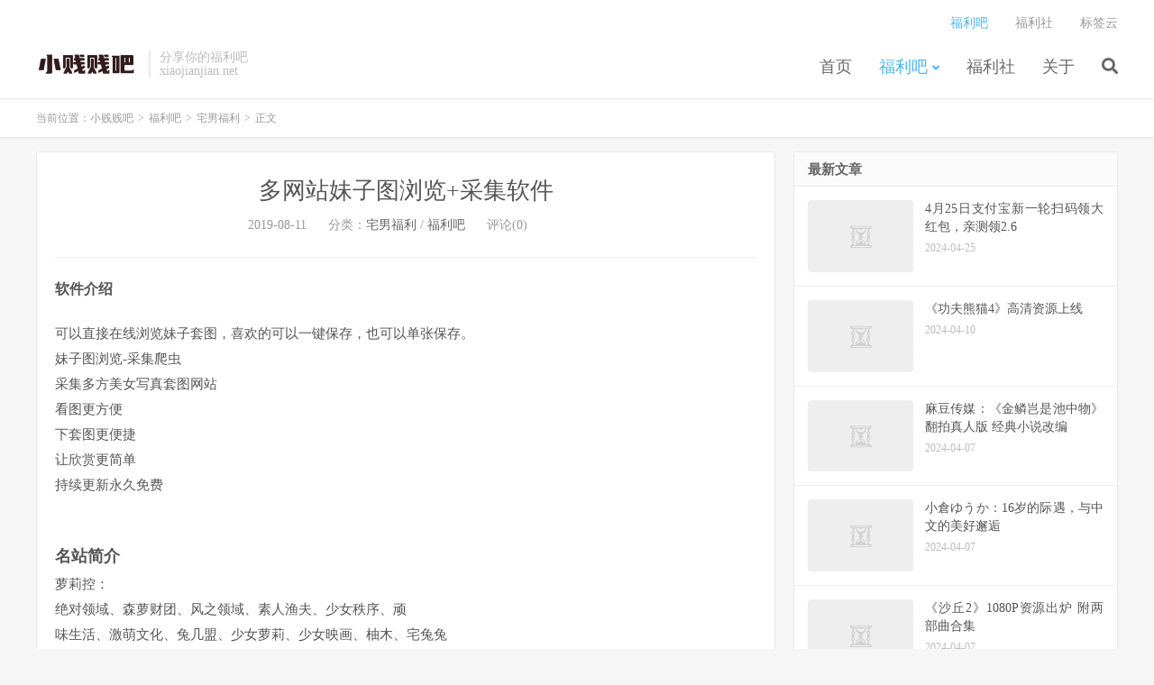

--- FILE ---
content_type: text/html; charset=UTF-8
request_url: https://www.xiaojianjian.net/archives/5906
body_size: 6192
content:
<!DOCTYPE HTML><html lang="zh-CN"><head><meta charset="UTF-8"><link rel="dns-prefetch" href="//apps.bdimg.com"><meta http-equiv="X-UA-Compatible" content="IE=edge"><meta name="viewport" content="width=device-width, initial-scale=1.0, user-scalable=0, minimum-scale=1.0, maximum-scale=1.0"><meta name="apple-mobile-web-app-title" content="小贱贱吧"><meta http-equiv="Cache-Control" content="no-siteapp"><link media="all" href="https://www.xiaojianjian.net/wp-content/cache/autoptimize/css/autoptimize_86b124a6041d531d2c0d6eb3c9b7ae06.css" rel="stylesheet"><title>多网站妹子图浏览+采集软件 | 小贱贱吧</title><meta name='robots' content='max-image-preview:large' /> <script type='text/javascript' src='https://www.xiaojianjian.net/wp-content/themes/dux/js/libs/jquery.min.js?ver=7.1' id='jquery-js'></script> <link rel="https://api.w.org/" href="https://www.xiaojianjian.net/wp-json/" /><link rel="alternate" type="application/json" href="https://www.xiaojianjian.net/wp-json/wp/v2/posts/5906" /><link rel="canonical" href="https://www.xiaojianjian.net/archives/5906" /><meta name="keywords" content="妹子图,宅男福利,福利吧"><meta name="description" content="软件介绍    	可以直接在线浏览妹子套图，喜欢的可以一键保存，也可以单张保存。 妹子图浏览-采集爬虫 采集多方美女写真套图网站 看图更方便 下套图更便捷 让欣赏更简单 持续更新永久免费   	 名站简介 萝莉控： 绝对领域、森萝财团、风之领域、素人渔夫、少女秩序、顽 味生活、激萌文化、兔几盟、少女萝莉、少女映画、柚木"><link rel="shortcut icon" href="https://www.xiaojianjian.net/favicon.ico"> <!--[if lt IE 9]><script src="https://www.xiaojianjian.net/wp-content/themes/dux/js/libs/html5.min.js"></script><![endif]--></head><body class="post-template-default single single-post postid-5906 single-format-standard nav_fixed m-excerpt-cat comment-open site-layout-2 text-justify-on thumb-radius"><header class="header"><div class="container"><div class="logo"><a href="https://www.xiaojianjian.net" title="小贱贱吧 | 分享你的福利吧"><img src="https://www.xiaojianjian.net/wp-content/themes/dux/img/logo.png" alt="小贱贱吧 | 分享你的福利吧">小贱贱吧</a></div><div class="brand">分享你的福利吧 <br>xiaojianjian.net</div><ul class="site-nav site-navbar"><li id="menu-item-2505" class="menu-item menu-item-type-custom menu-item-object-custom menu-item-2505"><a href="/">首页</a></li><li id="menu-item-425" class="menu-item menu-item-type-taxonomy menu-item-object-category current-post-ancestor current-menu-parent current-post-parent menu-item-has-children menu-item-425"><a href="https://www.xiaojianjian.net/archives/category/fuliba">福利吧</a><ul class="sub-menu"><li id="menu-item-4365" class="menu-item menu-item-type-taxonomy menu-item-object-category menu-item-4365"><a href="https://www.xiaojianjian.net/archives/category/fuliba/meizitu">小姐姐</a></li><li id="menu-item-4194" class="menu-item menu-item-type-taxonomy menu-item-object-category menu-item-4194"><a href="https://www.xiaojianjian.net/archives/category/fuliba/ziyuanfenxiang">资源分享</a></li><li id="menu-item-426" class="menu-item menu-item-type-taxonomy menu-item-object-category menu-item-426"><a href="https://www.xiaojianjian.net/archives/category/fuliba/yingshituijian">影视推荐</a></li></ul></li><li id="menu-item-1092" class="menu-item menu-item-type-taxonomy menu-item-object-category menu-item-1092"><a href="https://www.xiaojianjian.net/archives/category/fuliba/fulishe">福利社</a></li><li id="menu-item-36" class="menu-item menu-item-type-post_type menu-item-object-page menu-item-36"><a href="https://www.xiaojianjian.net/about">关于</a></li><li class="navto-search"><a href="javascript:;" class="search-show active"><i class="fa fa-search"></i></a></li></ul><div class="topbar"><ul class="site-nav topmenu"><li id="menu-item-4012" class="menu-item menu-item-type-taxonomy menu-item-object-category current-post-ancestor current-menu-parent current-post-parent menu-item-4012"><a href="https://www.xiaojianjian.net/archives/category/fuliba">福利吧</a></li><li id="menu-item-1091" class="menu-item menu-item-type-taxonomy menu-item-object-category menu-item-1091"><a href="https://www.xiaojianjian.net/archives/category/fuliba/fulishe">福利社</a></li><li id="menu-item-4225" class="menu-item menu-item-type-post_type menu-item-object-page menu-item-4225"><a href="https://www.xiaojianjian.net/tag">标签云</a></li></ul></div> <i class="fa fa-bars m-icon-nav"></i></div></header><div class="site-search"><div class="container"><form method="get" class="site-search-form" action="https://www.xiaojianjian.net/" ><input class="search-input" name="s" type="text" placeholder="输入关键字" value="" required="required"><button class="search-btn" type="submit"><i class="fa fa-search"></i></button></form></div></div><div class="breadcrumbs"><div class="container">当前位置：<a href="https://www.xiaojianjian.net">小贱贱吧</a> <small>></small> <a href="https://www.xiaojianjian.net/archives/category/fuliba">福利吧</a> <small>></small> <a href="https://www.xiaojianjian.net/archives/category/fuliba/zhainanfuli">宅男福利</a> <small>></small> 正文</div></div><section class="container"><div class="content-wrap"><div class="content"><header class="article-header"><h1 class="article-title"><a href="https://www.xiaojianjian.net/archives/5906">多网站妹子图浏览+采集软件</a></h1><div class="article-meta"> <span class="item">2019-08-11</span> <span class="item">分类：<a href="https://www.xiaojianjian.net/archives/category/fuliba/zhainanfuli" rel="category tag">宅男福利</a> / <a href="https://www.xiaojianjian.net/archives/category/fuliba" rel="category tag">福利吧</a></span> <span class="item">评论(0)</span> <span class="item"></span></div></header><article class="article-content"><p style="font-size:15px;vertical-align:baseline;font-family:Optima-Regular, &quot;color:#333333;background-color:#FFFFFF;"> <strong><span style="font-size:16px;">软件介绍</span></strong></p><p style="font-size:15px;vertical-align:baseline;font-family:Optima-Regular, &quot;color:#333333;background-color:#FFFFFF;"> 可以直接在线浏览妹子套图，喜欢的可以一键保存，也可以单张保存。<br /> 妹子图浏览-采集爬虫<br /> 采集多方美女写真套图网站<br /> 看图更方便<br /> 下套图更便捷<br /> 让欣赏更简单<br /> 持续更新永久免费</p><p style="font-size:15px;vertical-align:baseline;font-family:Optima-Regular, &quot;color:#333333;background-color:#FFFFFF;"> <br /> <strong><span style="font-size:18px;"></span></strong><strong><span style="font-size:18px;">名站简介</span></strong><br /> 萝莉控：<br /> 绝对领域、森萝财团、风之领域、素人渔夫、少女秩序、顽<br /> 味生活、激萌文化、兔几盟、少女萝莉、少女映画、柚木、宅兔兔<br /> 名站专题：<br /> 蜜桃社、尤果网、轰趴猫、波萝社、爱蜜社、魅妍社、尤蜜荟、美缓馆、头条女神、尤物馆、推女神、花漾show、花&amp;颜、ROSI写真、影私荟、优星馆、禁忌摄影<br /> <img referrerpolicy="no-referrer"  src="https://image.baidu.com/search/down?thumburl=https://baidu.com&#038;url=https://tva1.sinaimg.cn/large/0060lm7Tly1g5vju9aasnj30rx0pwwjn.jpg" /></p><p style="font-size:15px;vertical-align:baseline;font-family:Optima-Regular, &quot;color:#333333;background-color:#FFFFFF;"> <span style="font-family:Optima-Regular, &quot;color:#333333;background-color:#FFFFFF;font-size:15px;">软件用易语言编写， 杀毒软件容易误报。</span><br /> <span style="font-family:Optima-Regular, &quot;color:#333333;background-color:#FFFFFF;font-size:15px;">哈勃查毒：<a target="_blank" href="http://www.xiaojianjian.net/go.php?url=http://1t.click/AH8">http://1t.click/AH8</a></span><br /> <span style="font-family:Optima-Regular, &quot;color:#333333;background-color:#FFFFFF;font-size:15px;">魔盾查毒：<a target="_blank" href="http://www.xiaojianjian.net/go.php?url=http://1t.click/AHG">http://1t.click/AHG</a></span></p><p style="font-size:15px;vertical-align:baseline;font-family:Optima-Regular, &quot;color:#333333;background-color:#FFFFFF;"> 原帖来自：<a target="_blank" href="http://www.xiaojianjian.net/go.php?url=https://www.52pojie.cn/thread-1005619-1-1.html">https://www.52pojie.cn/thread-1005619-1-1.html</a></p><p style="font-size:15px;vertical-align:baseline;font-family:Optima-Regular, &quot;color:#333333;background-color:#FFFFFF;"> 软件下载地址：<span style="color:#444444;font-family:&quot;font-size:14px;background-color:#FFFFFF;"><a target="_blank" href="http://www.xiaojianjian.net/go.php?url=https://www.lanzous.com/i5hpdyj">https://www.lanzous.com/i5hpdyj</a></span></p><p style="font-size:15px;vertical-align:baseline;font-family:Optima-Regular, &quot;color:#333333;background-color:#FFFFFF;"> <a href="http://1t.click/AHG" target="_blank"></a></p><p></p><p style="font-size:15px;vertical-align:baseline;font-family:Optima-Regular, &quot;color:#333333;background-color:#FFFFFF;"></p></article><div class="post-actions"> <a href="javascript:;" etap="like" class="post-like action action-like" data-pid="5906"><i class="fa fa-thumbs-o-up"></i>赞(<span>0</span>)</a></div><div class="post-copyright">未经允许不得转载：<a href="https://www.xiaojianjian.net">小贱贱吧</a> &raquo; <a href="https://www.xiaojianjian.net/archives/5906">多网站妹子图浏览+采集软件</a></div><div class="action-share"></div><div class="article-tags">标签：<a href="https://www.xiaojianjian.net/archives/tag/%e5%a6%b9%e5%ad%90%e5%9b%be" rel="tag">妹子图</a></div><nav class="article-nav"> <span class="article-nav-prev">上一篇<br><a href="https://www.xiaojianjian.net/archives/5904" rel="prev">社会观察实录：醉酒女街头寻帮助，你会怎么做？</a></span> <span class="article-nav-next">下一篇<br><a href="https://www.xiaojianjian.net/archives/5912" rel="next">逼乎：你发现过哪些上司的秘密？</a></span></nav><div class="relates relates-textcol2"><div class="title"><h3>相关推荐</h3></div><ul><li><a href="https://www.xiaojianjian.net/archives/7867">4月25日支付宝新一轮扫码领大红包，亲测领2.6</a></li><li><a href="https://www.xiaojianjian.net/archives/8134">《功夫熊猫4》高清资源上线</a></li><li><a href="https://www.xiaojianjian.net/archives/8133">麻豆传媒：《金鳞岂是池中物》翻拍真人版 经典小说改编</a></li><li><a href="https://www.xiaojianjian.net/archives/8132">小倉ゆうか：16岁的际遇，与中文的美好邂逅</a></li><li><a href="https://www.xiaojianjian.net/archives/8131">《沙丘2》1080P资源出炉 附两部曲合集</a></li><li><a href="https://www.xiaojianjian.net/archives/8130">百万粉丝Coser小仓千代w居然是退圈福利姬笔芯yo优优mi</a></li><li><a href="https://www.xiaojianjian.net/archives/8129">贝贝BiliBili：B站视频解析下载 可下载付费充电视频</a></li><li><a href="https://www.xiaojianjian.net/archives/8128">小日本游戏【放学后的缩小大冒险】巨人症和密集恐惧症患者慎入</a></li></ul></div><div class="title" id="comments"><h3>评论 <small>抢沙发</small></h3></div><div id="respond" class="no_webshot"><form action="https://www.xiaojianjian.net/wp-comments-post.php" method="post" id="commentform"><div class="comt"><div class="comt-title"> <img alt='' data-src='/wp-content/themes/dux/img/head.jpg' class='avatar avatar-50 photo' height='50' width='50' /><p><a rel="nofollow" id="cancel-comment-reply-link" href="javascript:;">取消</a></p></div><div class="comt-box"><textarea placeholder="评论人工审核，请勿发表违规内容、无意义内容。" class="input-block-level comt-area" name="comment" id="comment" cols="100%" rows="3" tabindex="1" onkeydown="if(event.ctrlKey&amp;&amp;event.keyCode==13){document.getElementById('submit').click();return false};"></textarea><div class="comt-ctrl"><div class="comt-tips"><input type='hidden' name='comment_post_ID' value='5906' id='comment_post_ID' /> <input type='hidden' name='comment_parent' id='comment_parent' value='0' /> <label for="comment_mail_notify" class="checkbox inline hide" style="padding-top:0"><input type="checkbox" name="comment_mail_notify" id="comment_mail_notify" value="comment_mail_notify" checked="checked"/>有人回复时邮件通知我</label></div> <button type="submit" name="submit" id="submit" tabindex="5">提交评论</button></div></div><div class="comt-comterinfo" id="comment-author-info" ><ul><li class="form-inline"><label class="hide" for="author">昵称</label><input class="ipt" type="text" name="author" id="author" value="" tabindex="2" placeholder="昵称"><span class="text-muted">昵称 (必填)</span></li><li class="form-inline"><label class="hide" for="email">邮箱</label><input class="ipt" type="text" name="email" id="email" value="" tabindex="3" placeholder="邮箱"><span class="text-muted">邮箱 (必填)</span></li><li class="form-inline"><label class="hide" for="url">网址</label><input class="ipt" type="text" name="url" id="url" value="" tabindex="4" placeholder="网址"><span class="text-muted">网址</span></li></ul></div></div></form></div></div></div><div class="sidebar"><div class="widget widget_ui_posts"><h3>最新文章</h3><ul><li><a href="https://www.xiaojianjian.net/archives/7867"><span class="thumbnail"><img data-src="https://image.baidu.com/search/down?thumburl=https://baidu.com&url=https://tva1.sinaimg.cn/large/008kAYTRgy1h6gbivx64ej30m20w077e.jpg" alt="4月25日支付宝新一轮扫码领大红包，亲测领2.6 | 小贱贱吧" src="https://www.xiaojianjian.net/wp-content/themes/dux/img/thumbnail.png" class="thumb"></span><span class="text">4月25日支付宝新一轮扫码领大红包，亲测领2.6</span><span class="muted">2024-04-25</span></a></li><li><a href="https://www.xiaojianjian.net/archives/8134"><span class="thumbnail"><img data-src="https://image.baidu.com/search/down?thumburl=https://baidu.com&url=https://tvax3.sinaimg.cn/large/006BNqYCly1hokp07sl20j327y18x162.jpg" alt="《功夫熊猫4》高清资源上线 | 小贱贱吧" src="https://www.xiaojianjian.net/wp-content/themes/dux/img/thumbnail.png" class="thumb"></span><span class="text">《功夫熊猫4》高清资源上线</span><span class="muted">2024-04-10</span></a></li><li><a href="https://www.xiaojianjian.net/archives/8133"><span class="thumbnail"><img data-src="https://image.baidu.com/search/down?thumburl=https://baidu.com&url=https://tva1.sinaimg.cn/large/008kAYTRgy1hoi17nbq41j30w80pyq44.jpg" alt="麻豆传媒：《金鳞岂是池中物》翻拍真人版 经典小说改编 | 小贱贱吧" src="https://www.xiaojianjian.net/wp-content/themes/dux/img/thumbnail.png" class="thumb"></span><span class="text">麻豆传媒：《金鳞岂是池中物》翻拍真人版 经典小说改编</span><span class="muted">2024-04-07</span></a></li><li><a href="https://www.xiaojianjian.net/archives/8132"><span class="thumbnail"><img data-src="https://image.baidu.com/search/down?thumburl=https://baidu.com&url=https://tvax4.sinaimg.cn/large/006BNqYCly1hog9080jc9j30kt0wegyk.jpg" alt="小倉ゆうか：16岁的际遇，与中文的美好邂逅 | 小贱贱吧" src="https://www.xiaojianjian.net/wp-content/themes/dux/img/thumbnail.png" class="thumb"></span><span class="text">小倉ゆうか：16岁的际遇，与中文的美好邂逅</span><span class="muted">2024-04-07</span></a></li><li><a href="https://www.xiaojianjian.net/archives/8131"><span class="thumbnail"><img data-src="https://image.baidu.com/search/down?thumburl=https://baidu.com&url=https://tva1.sinaimg.cn/large/008kAYTRgy1hoi11nsag3j30n20ayjs3.jpg" alt="《沙丘2》1080P资源出炉 附两部曲合集 | 小贱贱吧" src="https://www.xiaojianjian.net/wp-content/themes/dux/img/thumbnail.png" class="thumb"></span><span class="text">《沙丘2》1080P资源出炉 附两部曲合集</span><span class="muted">2024-04-07</span></a></li><li><a href="https://www.xiaojianjian.net/archives/8130"><span class="thumbnail"><img data-src="https://image.baidu.com/search/down?thumburl=https://baidu.com&url=https://tva1.sinaimg.cn/large/008kAYTRgy1hoi0wsf2c8j30jt0qfq4l.jpg" alt="百万粉丝Coser小仓千代w居然是退圈福利姬笔芯yo优优mi | 小贱贱吧" src="https://www.xiaojianjian.net/wp-content/themes/dux/img/thumbnail.png" class="thumb"></span><span class="text">百万粉丝Coser小仓千代w居然是退圈福利姬笔芯yo优优mi</span><span class="muted">2024-04-07</span></a></li></ul></div><div class="widget widget_ui_tags"><h3>热门标签</h3><div class="items"><a href="https://www.xiaojianjian.net/archives/tag/%e6%b2%b9%e7%ae%a1">油管 (15)</a><a href="https://www.xiaojianjian.net/archives/tag/%e4%b8%89%e4%b8%8a%e6%82%a0%e4%ba%9a">三上悠亚 (12)</a><a href="https://www.xiaojianjian.net/archives/tag/b%e7%ab%99">B站 (9)</a><a href="https://www.xiaojianjian.net/archives/tag/%e7%94%b5%e5%bd%b1">电影 (8)</a><a href="https://www.xiaojianjian.net/archives/tag/%e6%b8%b8%e6%88%8f%e6%8e%a8%e8%8d%90">游戏推荐 (7)</a><a href="https://www.xiaojianjian.net/archives/tag/asmr">ASMR (7)</a><a href="https://www.xiaojianjian.net/archives/tag/%e7%bb%bf%e5%b8%bd">绿帽 (7)</a><a href="https://www.xiaojianjian.net/archives/tag/pandownload">PanDownload (7)</a><a href="https://www.xiaojianjian.net/archives/tag/%e7%be%8e%e9%a3%9f">美食 (7)</a><a href="https://www.xiaojianjian.net/archives/tag/%e5%86%85%e8%a1%a3">内衣 (7)</a><a href="https://www.xiaojianjian.net/archives/tag/%e4%b8%9d%e8%a2%9c">丝袜 (7)</a><a href="https://www.xiaojianjian.net/archives/tag/%e8%a0%a2%e6%b2%ab%e6%b2%ab">蠢沫沫 (7)</a><a href="https://www.xiaojianjian.net/archives/tag/%e7%94%b5%e5%bd%b1%e6%8e%a8%e8%8d%90">电影推荐 (6)</a><a href="https://www.xiaojianjian.net/archives/tag/tumblr">Tumblr (6)</a><a href="https://www.xiaojianjian.net/archives/tag/%e9%ac%bc%e5%90%b9%e7%81%af">鬼吹灯 (6)</a><a href="https://www.xiaojianjian.net/archives/tag/%e6%96%97%e9%b1%bc">斗鱼 (6)</a><a href="https://www.xiaojianjian.net/archives/tag/%e8%b6%a3%e5%91%b3%e7%bd%91%e7%ab%99">趣味网站 (6)</a><a href="https://www.xiaojianjian.net/archives/tag/%e9%80%bc%e4%b9%8e">逼乎 (5)</a><a href="https://www.xiaojianjian.net/archives/tag/%e4%b9%b0%e5%ae%b6%e7%a7%80">买家秀 (5)</a><a href="https://www.xiaojianjian.net/archives/tag/%e7%a3%81%e5%8a%9b%e6%90%9c%e7%b4%a2">磁力搜索 (5)</a><a href="https://www.xiaojianjian.net/archives/tag/%e8%99%8e%e6%89%91">虎扑 (5)</a><a href="https://www.xiaojianjian.net/archives/tag/%e7%ba%aa%e5%bd%95%e7%89%87">纪录片 (5)</a><a href="https://www.xiaojianjian.net/archives/tag/%e4%b8%89%e5%92%8c%e5%a4%a7%e7%a5%9e">三和大神 (5)</a><a href="https://www.xiaojianjian.net/archives/tag/%e6%8a%96%e9%9f%b3">抖音 (5)</a><a href="https://www.xiaojianjian.net/archives/tag/%e7%95%aa%e5%8f%b7">番号 (4)</a><a href="https://www.xiaojianjian.net/archives/tag/%e5%a5%b3%e4%bc%98">女优 (4)</a><a href="https://www.xiaojianjian.net/archives/tag/%e6%a1%a5%e6%9c%ac%e6%9c%89%e8%8f%9c">桥本有菜 (4)</a><a href="https://www.xiaojianjian.net/archives/tag/%e7%a3%81%e5%8a%9b%e9%93%be%e6%8e%a5">磁力链接 (4)</a><a href="https://www.xiaojianjian.net/archives/tag/%e6%af%94%e5%9f%ba%e5%b0%bc">比基尼 (4)</a><a href="https://www.xiaojianjian.net/archives/tag/%e6%b8%85%e6%b0%b4%e5%81%a5">清水健 (4)</a></div></div><div class="widget widget_links"><h3>友情链接</h3><ul class='xoxo blogroll'><li><a href="http://pic.xiaojianjian.net" rel="noopener" target="_blank">CDN免费图床</a></li></ul></div></div></section><footer class="footer"><div class="container"><p>&copy; 2015-2026 &nbsp; <a href="https://www.xiaojianjian.net">小贱贱吧</a> &nbsp;</p></div></footer><div class="rollbar rollbar-rb"><ul><li class="rollbar-totop"><a href="javascript:(TBUI.scrollTo());"><i class="fa fa-angle-up"></i><span>回顶</span></a><h6>回顶部<i></i></h6></li></ul></div> <script>window.TBUI={"www":"https:\/\/www.xiaojianjian.net","uri":"https:\/\/www.xiaojianjian.net\/wp-content\/themes\/dux","ver":"7.1","roll":"","ajaxpager":"0","fullimage":false,"url_rp":"https:\/\/www.xiaojianjian.net\/picbed","captcha":0,"captcha_appid":"","captcha_comment":0}</script> <script type='text/javascript' src='https://www.xiaojianjian.net/wp-content/themes/dux/js/libs/bootstrap.min.js?ver=7.1' id='bootstrap-js'></script> <script type='text/javascript' src='https://www.xiaojianjian.net/wp-content/themes/dux/js/loader.js?ver=7.1' id='_loader-js'></script> <script type='text/javascript' id='wp-statistics-tracker-js-extra'>var WP_Statistics_Tracker_Object = {"requestUrl":"https:\/\/www.xiaojianjian.net\/wp-json\/wp-statistics\/v2","ajaxUrl":"https:\/\/www.xiaojianjian.net\/wp-admin\/admin-ajax.php","hitParams":{"wp_statistics_hit":1,"source_type":"post","source_id":5906,"search_query":"","signature":"0e2f07baef2e65fd87d5e09669431cfd","endpoint":"hit"},"onlineParams":{"wp_statistics_hit":1,"source_type":"post","source_id":5906,"search_query":"","signature":"0e2f07baef2e65fd87d5e09669431cfd","endpoint":"online"},"option":{"userOnline":true,"dntEnabled":false,"bypassAdBlockers":false,"consentIntegration":{"name":null,"status":[]},"isPreview":false,"trackAnonymously":false,"isWpConsentApiActive":false,"consentLevel":"disabled"},"jsCheckTime":"60000","isLegacyEventLoaded":"","customEventAjaxUrl":"https:\/\/www.xiaojianjian.net\/wp-admin\/admin-ajax.php?action=wp_statistics_custom_event&nonce=05e8b9203a"};</script> <script type='text/javascript' src='https://www.xiaojianjian.net/wp-content/plugins/wp-statistics/assets/js/tracker.js?ver=14.15.6' id='wp-statistics-tracker-js'></script> </body></html>
<!-- Dynamic page generated in 0.511 seconds. -->
<!-- Cached page generated by WP-Super-Cache on 2026-01-25 21:32:37 -->

<!-- super cache -->